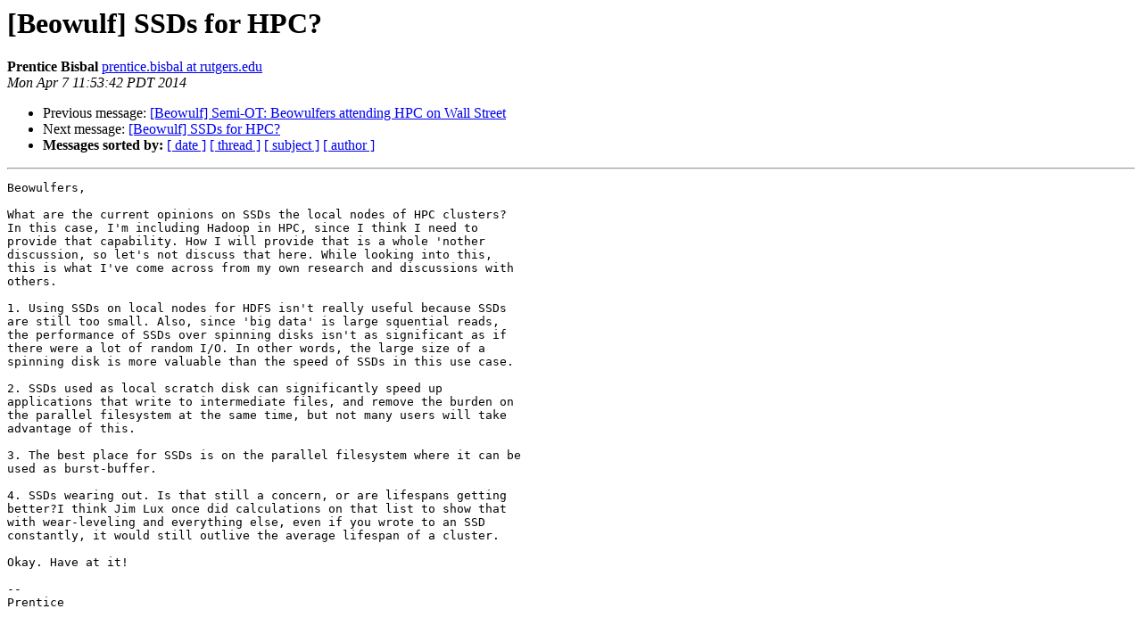

--- FILE ---
content_type: text/html
request_url: https://beowulf.org/pipermail/beowulf/2014-April/032417.html
body_size: 1584
content:
<!DOCTYPE HTML PUBLIC "-//W3C//DTD HTML 4.01 Transitional//EN">
<HTML>
 <HEAD>
   <TITLE> [Beowulf] SSDs for HPC?
   </TITLE>
   <LINK REL="Index" HREF="index.html" >
   <LINK REL="made" HREF="mailto:beowulf%40beowulf.org?Subject=Re%3A%20%5BBeowulf%5D%20SSDs%20for%20HPC%3F&In-Reply-To=%3C5342F436.7050403%40rutgers.edu%3E">
   <META NAME="robots" CONTENT="index,nofollow">
   <style type="text/css">
       pre {
           white-space: pre-wrap;       /* css-2.1, curent FF, Opera, Safari */
           }
   </style>
   <META http-equiv="Content-Type" content="text/html; charset=us-ascii">
   <LINK REL="Previous"  HREF="032412.html">
   <LINK REL="Next"  HREF="032418.html">
 </HEAD>
 <BODY BGCOLOR="#ffffff">
   <H1>[Beowulf] SSDs for HPC?</H1>
    <B>Prentice Bisbal</B> 
    <A HREF="mailto:beowulf%40beowulf.org?Subject=Re%3A%20%5BBeowulf%5D%20SSDs%20for%20HPC%3F&In-Reply-To=%3C5342F436.7050403%40rutgers.edu%3E"
       TITLE="[Beowulf] SSDs for HPC?">prentice.bisbal at rutgers.edu
       </A><BR>
    <I>Mon Apr  7 11:53:42 PDT 2014</I>
    <P><UL>
        <LI>Previous message: <A HREF="032412.html">[Beowulf] Semi-OT: Beowulfers attending HPC on Wall Street
</A></li>
        <LI>Next message: <A HREF="032418.html">[Beowulf] SSDs for HPC?
</A></li>
         <LI> <B>Messages sorted by:</B> 
              <a href="date.html#32417">[ date ]</a>
              <a href="thread.html#32417">[ thread ]</a>
              <a href="subject.html#32417">[ subject ]</a>
              <a href="author.html#32417">[ author ]</a>
         </LI>
       </UL>
    <HR>  
<!--beginarticle-->
<PRE>Beowulfers,

What are the current opinions on SSDs the local nodes of HPC clusters? 
In this case, I'm including Hadoop in HPC, since I think I need to 
provide that capability. How I will provide that is a whole 'nother 
discussion, so let's not discuss that here. While looking into this, 
this is what I've come across from my own research and discussions with 
others.

1. Using SSDs on local nodes for HDFS isn't really useful because SSDs 
are still too small. Also, since 'big data' is large squential reads, 
the performance of SSDs over spinning disks isn't as significant as if 
there were a lot of random I/O. In other words, the large size of a 
spinning disk is more valuable than the speed of SSDs in this use case.

2. SSDs used as local scratch disk can significantly speed up 
applications that write to intermediate files, and remove the burden on 
the parallel filesystem at the same time, but not many users will take 
advantage of this.

3. The best place for SSDs is on the parallel filesystem where it can be 
used as burst-buffer.

4. SSDs wearing out. Is that still a concern, or are lifespans getting 
better?I think Jim Lux once did calculations on that list to show that 
with wear-leveling and everything else, even if you wrote to an SSD 
constantly, it would still outlive the average lifespan of a cluster.

Okay. Have at it!

-- 
Prentice


</PRE>

<!--endarticle-->
    <HR>
    <P><UL>
        <!--threads-->
	<LI>Previous message: <A HREF="032412.html">[Beowulf] Semi-OT: Beowulfers attending HPC on Wall Street
</A></li>
	<LI>Next message: <A HREF="032418.html">[Beowulf] SSDs for HPC?
</A></li>
         <LI> <B>Messages sorted by:</B> 
              <a href="date.html#32417">[ date ]</a>
              <a href="thread.html#32417">[ thread ]</a>
              <a href="subject.html#32417">[ subject ]</a>
              <a href="author.html#32417">[ author ]</a>
         </LI>
       </UL>

<hr>
<a href="http://www.beowulf.org/mailman/listinfo/beowulf">More information about the Beowulf
mailing list</a><br>
</body></html>
